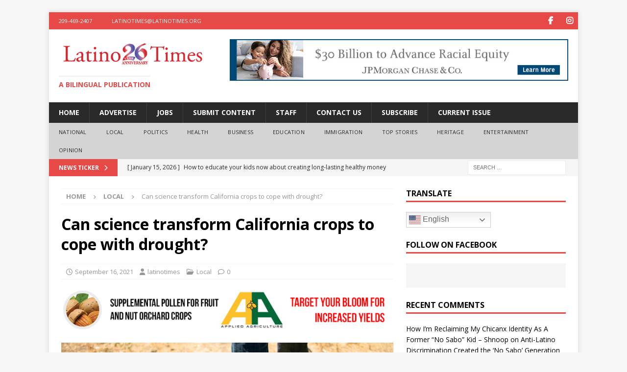

--- FILE ---
content_type: text/html; charset=UTF-8
request_url: https://www.latinotimes.org/2021/09/can-science-transform-california-crops-to-cope-with-drought-2/
body_size: 21730
content:
<!DOCTYPE html>
<html class="no-js mh-one-sb" lang="en">
<head>
<meta charset="UTF-8">
<meta name="viewport" content="width=device-width, initial-scale=1.0">
<link rel="profile" href="http://gmpg.org/xfn/11" />
<link rel="pingback" href="https://www.latinotimes.org/xmlrpc.php" />
<title>Can science transform California crops to cope with drought?</title>
<meta name='robots' content='max-image-preview:large' />
<link rel='dns-prefetch' href='//fonts.googleapis.com' />
<link rel="alternate" type="application/rss+xml" title=" &raquo; Feed" href="https://www.latinotimes.org/feed/" />
<link rel="alternate" type="application/rss+xml" title=" &raquo; Comments Feed" href="https://www.latinotimes.org/comments/feed/" />
<link rel="alternate" type="application/rss+xml" title=" &raquo; Can science transform California crops to cope with drought? Comments Feed" href="https://www.latinotimes.org/2021/09/can-science-transform-california-crops-to-cope-with-drought-2/feed/" />
<link rel="alternate" title="oEmbed (JSON)" type="application/json+oembed" href="https://www.latinotimes.org/wp-json/oembed/1.0/embed?url=https%3A%2F%2Fwww.latinotimes.org%2F2021%2F09%2Fcan-science-transform-california-crops-to-cope-with-drought-2%2F" />
<link rel="alternate" title="oEmbed (XML)" type="text/xml+oembed" href="https://www.latinotimes.org/wp-json/oembed/1.0/embed?url=https%3A%2F%2Fwww.latinotimes.org%2F2021%2F09%2Fcan-science-transform-california-crops-to-cope-with-drought-2%2F&#038;format=xml" />
		<!-- This site uses the Google Analytics by MonsterInsights plugin v9.11.0 - Using Analytics tracking - https://www.monsterinsights.com/ -->
							<script src="//www.googletagmanager.com/gtag/js?id=G-6FG3PBL19R"  data-cfasync="false" data-wpfc-render="false" type="text/javascript" async></script>
			<script data-cfasync="false" data-wpfc-render="false" type="text/javascript">
				var mi_version = '9.11.0';
				var mi_track_user = true;
				var mi_no_track_reason = '';
								var MonsterInsightsDefaultLocations = {"page_location":"https:\/\/www.latinotimes.org\/2021\/09\/can-science-transform-california-crops-to-cope-with-drought-2\/"};
								if ( typeof MonsterInsightsPrivacyGuardFilter === 'function' ) {
					var MonsterInsightsLocations = (typeof MonsterInsightsExcludeQuery === 'object') ? MonsterInsightsPrivacyGuardFilter( MonsterInsightsExcludeQuery ) : MonsterInsightsPrivacyGuardFilter( MonsterInsightsDefaultLocations );
				} else {
					var MonsterInsightsLocations = (typeof MonsterInsightsExcludeQuery === 'object') ? MonsterInsightsExcludeQuery : MonsterInsightsDefaultLocations;
				}

								var disableStrs = [
										'ga-disable-G-6FG3PBL19R',
									];

				/* Function to detect opted out users */
				function __gtagTrackerIsOptedOut() {
					for (var index = 0; index < disableStrs.length; index++) {
						if (document.cookie.indexOf(disableStrs[index] + '=true') > -1) {
							return true;
						}
					}

					return false;
				}

				/* Disable tracking if the opt-out cookie exists. */
				if (__gtagTrackerIsOptedOut()) {
					for (var index = 0; index < disableStrs.length; index++) {
						window[disableStrs[index]] = true;
					}
				}

				/* Opt-out function */
				function __gtagTrackerOptout() {
					for (var index = 0; index < disableStrs.length; index++) {
						document.cookie = disableStrs[index] + '=true; expires=Thu, 31 Dec 2099 23:59:59 UTC; path=/';
						window[disableStrs[index]] = true;
					}
				}

				if ('undefined' === typeof gaOptout) {
					function gaOptout() {
						__gtagTrackerOptout();
					}
				}
								window.dataLayer = window.dataLayer || [];

				window.MonsterInsightsDualTracker = {
					helpers: {},
					trackers: {},
				};
				if (mi_track_user) {
					function __gtagDataLayer() {
						dataLayer.push(arguments);
					}

					function __gtagTracker(type, name, parameters) {
						if (!parameters) {
							parameters = {};
						}

						if (parameters.send_to) {
							__gtagDataLayer.apply(null, arguments);
							return;
						}

						if (type === 'event') {
														parameters.send_to = monsterinsights_frontend.v4_id;
							var hookName = name;
							if (typeof parameters['event_category'] !== 'undefined') {
								hookName = parameters['event_category'] + ':' + name;
							}

							if (typeof MonsterInsightsDualTracker.trackers[hookName] !== 'undefined') {
								MonsterInsightsDualTracker.trackers[hookName](parameters);
							} else {
								__gtagDataLayer('event', name, parameters);
							}
							
						} else {
							__gtagDataLayer.apply(null, arguments);
						}
					}

					__gtagTracker('js', new Date());
					__gtagTracker('set', {
						'developer_id.dZGIzZG': true,
											});
					if ( MonsterInsightsLocations.page_location ) {
						__gtagTracker('set', MonsterInsightsLocations);
					}
										__gtagTracker('config', 'G-6FG3PBL19R', {"forceSSL":"true","link_attribution":"true"} );
										window.gtag = __gtagTracker;										(function () {
						/* https://developers.google.com/analytics/devguides/collection/analyticsjs/ */
						/* ga and __gaTracker compatibility shim. */
						var noopfn = function () {
							return null;
						};
						var newtracker = function () {
							return new Tracker();
						};
						var Tracker = function () {
							return null;
						};
						var p = Tracker.prototype;
						p.get = noopfn;
						p.set = noopfn;
						p.send = function () {
							var args = Array.prototype.slice.call(arguments);
							args.unshift('send');
							__gaTracker.apply(null, args);
						};
						var __gaTracker = function () {
							var len = arguments.length;
							if (len === 0) {
								return;
							}
							var f = arguments[len - 1];
							if (typeof f !== 'object' || f === null || typeof f.hitCallback !== 'function') {
								if ('send' === arguments[0]) {
									var hitConverted, hitObject = false, action;
									if ('event' === arguments[1]) {
										if ('undefined' !== typeof arguments[3]) {
											hitObject = {
												'eventAction': arguments[3],
												'eventCategory': arguments[2],
												'eventLabel': arguments[4],
												'value': arguments[5] ? arguments[5] : 1,
											}
										}
									}
									if ('pageview' === arguments[1]) {
										if ('undefined' !== typeof arguments[2]) {
											hitObject = {
												'eventAction': 'page_view',
												'page_path': arguments[2],
											}
										}
									}
									if (typeof arguments[2] === 'object') {
										hitObject = arguments[2];
									}
									if (typeof arguments[5] === 'object') {
										Object.assign(hitObject, arguments[5]);
									}
									if ('undefined' !== typeof arguments[1].hitType) {
										hitObject = arguments[1];
										if ('pageview' === hitObject.hitType) {
											hitObject.eventAction = 'page_view';
										}
									}
									if (hitObject) {
										action = 'timing' === arguments[1].hitType ? 'timing_complete' : hitObject.eventAction;
										hitConverted = mapArgs(hitObject);
										__gtagTracker('event', action, hitConverted);
									}
								}
								return;
							}

							function mapArgs(args) {
								var arg, hit = {};
								var gaMap = {
									'eventCategory': 'event_category',
									'eventAction': 'event_action',
									'eventLabel': 'event_label',
									'eventValue': 'event_value',
									'nonInteraction': 'non_interaction',
									'timingCategory': 'event_category',
									'timingVar': 'name',
									'timingValue': 'value',
									'timingLabel': 'event_label',
									'page': 'page_path',
									'location': 'page_location',
									'title': 'page_title',
									'referrer' : 'page_referrer',
								};
								for (arg in args) {
																		if (!(!args.hasOwnProperty(arg) || !gaMap.hasOwnProperty(arg))) {
										hit[gaMap[arg]] = args[arg];
									} else {
										hit[arg] = args[arg];
									}
								}
								return hit;
							}

							try {
								f.hitCallback();
							} catch (ex) {
							}
						};
						__gaTracker.create = newtracker;
						__gaTracker.getByName = newtracker;
						__gaTracker.getAll = function () {
							return [];
						};
						__gaTracker.remove = noopfn;
						__gaTracker.loaded = true;
						window['__gaTracker'] = __gaTracker;
					})();
									} else {
										console.log("");
					(function () {
						function __gtagTracker() {
							return null;
						}

						window['__gtagTracker'] = __gtagTracker;
						window['gtag'] = __gtagTracker;
					})();
									}
			</script>
							<!-- / Google Analytics by MonsterInsights -->
		<style id='wp-img-auto-sizes-contain-inline-css' type='text/css'>
img:is([sizes=auto i],[sizes^="auto," i]){contain-intrinsic-size:3000px 1500px}
/*# sourceURL=wp-img-auto-sizes-contain-inline-css */
</style>
<style id='wp-emoji-styles-inline-css' type='text/css'>

	img.wp-smiley, img.emoji {
		display: inline !important;
		border: none !important;
		box-shadow: none !important;
		height: 1em !important;
		width: 1em !important;
		margin: 0 0.07em !important;
		vertical-align: -0.1em !important;
		background: none !important;
		padding: 0 !important;
	}
/*# sourceURL=wp-emoji-styles-inline-css */
</style>
<style id='wp-block-library-inline-css' type='text/css'>
:root{--wp-block-synced-color:#7a00df;--wp-block-synced-color--rgb:122,0,223;--wp-bound-block-color:var(--wp-block-synced-color);--wp-editor-canvas-background:#ddd;--wp-admin-theme-color:#007cba;--wp-admin-theme-color--rgb:0,124,186;--wp-admin-theme-color-darker-10:#006ba1;--wp-admin-theme-color-darker-10--rgb:0,107,160.5;--wp-admin-theme-color-darker-20:#005a87;--wp-admin-theme-color-darker-20--rgb:0,90,135;--wp-admin-border-width-focus:2px}@media (min-resolution:192dpi){:root{--wp-admin-border-width-focus:1.5px}}.wp-element-button{cursor:pointer}:root .has-very-light-gray-background-color{background-color:#eee}:root .has-very-dark-gray-background-color{background-color:#313131}:root .has-very-light-gray-color{color:#eee}:root .has-very-dark-gray-color{color:#313131}:root .has-vivid-green-cyan-to-vivid-cyan-blue-gradient-background{background:linear-gradient(135deg,#00d084,#0693e3)}:root .has-purple-crush-gradient-background{background:linear-gradient(135deg,#34e2e4,#4721fb 50%,#ab1dfe)}:root .has-hazy-dawn-gradient-background{background:linear-gradient(135deg,#faaca8,#dad0ec)}:root .has-subdued-olive-gradient-background{background:linear-gradient(135deg,#fafae1,#67a671)}:root .has-atomic-cream-gradient-background{background:linear-gradient(135deg,#fdd79a,#004a59)}:root .has-nightshade-gradient-background{background:linear-gradient(135deg,#330968,#31cdcf)}:root .has-midnight-gradient-background{background:linear-gradient(135deg,#020381,#2874fc)}:root{--wp--preset--font-size--normal:16px;--wp--preset--font-size--huge:42px}.has-regular-font-size{font-size:1em}.has-larger-font-size{font-size:2.625em}.has-normal-font-size{font-size:var(--wp--preset--font-size--normal)}.has-huge-font-size{font-size:var(--wp--preset--font-size--huge)}.has-text-align-center{text-align:center}.has-text-align-left{text-align:left}.has-text-align-right{text-align:right}.has-fit-text{white-space:nowrap!important}#end-resizable-editor-section{display:none}.aligncenter{clear:both}.items-justified-left{justify-content:flex-start}.items-justified-center{justify-content:center}.items-justified-right{justify-content:flex-end}.items-justified-space-between{justify-content:space-between}.screen-reader-text{border:0;clip-path:inset(50%);height:1px;margin:-1px;overflow:hidden;padding:0;position:absolute;width:1px;word-wrap:normal!important}.screen-reader-text:focus{background-color:#ddd;clip-path:none;color:#444;display:block;font-size:1em;height:auto;left:5px;line-height:normal;padding:15px 23px 14px;text-decoration:none;top:5px;width:auto;z-index:100000}html :where(.has-border-color){border-style:solid}html :where([style*=border-top-color]){border-top-style:solid}html :where([style*=border-right-color]){border-right-style:solid}html :where([style*=border-bottom-color]){border-bottom-style:solid}html :where([style*=border-left-color]){border-left-style:solid}html :where([style*=border-width]){border-style:solid}html :where([style*=border-top-width]){border-top-style:solid}html :where([style*=border-right-width]){border-right-style:solid}html :where([style*=border-bottom-width]){border-bottom-style:solid}html :where([style*=border-left-width]){border-left-style:solid}html :where(img[class*=wp-image-]){height:auto;max-width:100%}:where(figure){margin:0 0 1em}html :where(.is-position-sticky){--wp-admin--admin-bar--position-offset:var(--wp-admin--admin-bar--height,0px)}@media screen and (max-width:600px){html :where(.is-position-sticky){--wp-admin--admin-bar--position-offset:0px}}

/*# sourceURL=wp-block-library-inline-css */
</style><style id='wp-block-heading-inline-css' type='text/css'>
h1:where(.wp-block-heading).has-background,h2:where(.wp-block-heading).has-background,h3:where(.wp-block-heading).has-background,h4:where(.wp-block-heading).has-background,h5:where(.wp-block-heading).has-background,h6:where(.wp-block-heading).has-background{padding:1.25em 2.375em}h1.has-text-align-left[style*=writing-mode]:where([style*=vertical-lr]),h1.has-text-align-right[style*=writing-mode]:where([style*=vertical-rl]),h2.has-text-align-left[style*=writing-mode]:where([style*=vertical-lr]),h2.has-text-align-right[style*=writing-mode]:where([style*=vertical-rl]),h3.has-text-align-left[style*=writing-mode]:where([style*=vertical-lr]),h3.has-text-align-right[style*=writing-mode]:where([style*=vertical-rl]),h4.has-text-align-left[style*=writing-mode]:where([style*=vertical-lr]),h4.has-text-align-right[style*=writing-mode]:where([style*=vertical-rl]),h5.has-text-align-left[style*=writing-mode]:where([style*=vertical-lr]),h5.has-text-align-right[style*=writing-mode]:where([style*=vertical-rl]),h6.has-text-align-left[style*=writing-mode]:where([style*=vertical-lr]),h6.has-text-align-right[style*=writing-mode]:where([style*=vertical-rl]){rotate:180deg}
/*# sourceURL=https://www.latinotimes.org/wp-includes/blocks/heading/style.min.css */
</style>
<style id='wp-block-image-inline-css' type='text/css'>
.wp-block-image>a,.wp-block-image>figure>a{display:inline-block}.wp-block-image img{box-sizing:border-box;height:auto;max-width:100%;vertical-align:bottom}@media not (prefers-reduced-motion){.wp-block-image img.hide{visibility:hidden}.wp-block-image img.show{animation:show-content-image .4s}}.wp-block-image[style*=border-radius] img,.wp-block-image[style*=border-radius]>a{border-radius:inherit}.wp-block-image.has-custom-border img{box-sizing:border-box}.wp-block-image.aligncenter{text-align:center}.wp-block-image.alignfull>a,.wp-block-image.alignwide>a{width:100%}.wp-block-image.alignfull img,.wp-block-image.alignwide img{height:auto;width:100%}.wp-block-image .aligncenter,.wp-block-image .alignleft,.wp-block-image .alignright,.wp-block-image.aligncenter,.wp-block-image.alignleft,.wp-block-image.alignright{display:table}.wp-block-image .aligncenter>figcaption,.wp-block-image .alignleft>figcaption,.wp-block-image .alignright>figcaption,.wp-block-image.aligncenter>figcaption,.wp-block-image.alignleft>figcaption,.wp-block-image.alignright>figcaption{caption-side:bottom;display:table-caption}.wp-block-image .alignleft{float:left;margin:.5em 1em .5em 0}.wp-block-image .alignright{float:right;margin:.5em 0 .5em 1em}.wp-block-image .aligncenter{margin-left:auto;margin-right:auto}.wp-block-image :where(figcaption){margin-bottom:1em;margin-top:.5em}.wp-block-image.is-style-circle-mask img{border-radius:9999px}@supports ((-webkit-mask-image:none) or (mask-image:none)) or (-webkit-mask-image:none){.wp-block-image.is-style-circle-mask img{border-radius:0;-webkit-mask-image:url('data:image/svg+xml;utf8,<svg viewBox="0 0 100 100" xmlns="http://www.w3.org/2000/svg"><circle cx="50" cy="50" r="50"/></svg>');mask-image:url('data:image/svg+xml;utf8,<svg viewBox="0 0 100 100" xmlns="http://www.w3.org/2000/svg"><circle cx="50" cy="50" r="50"/></svg>');mask-mode:alpha;-webkit-mask-position:center;mask-position:center;-webkit-mask-repeat:no-repeat;mask-repeat:no-repeat;-webkit-mask-size:contain;mask-size:contain}}:root :where(.wp-block-image.is-style-rounded img,.wp-block-image .is-style-rounded img){border-radius:9999px}.wp-block-image figure{margin:0}.wp-lightbox-container{display:flex;flex-direction:column;position:relative}.wp-lightbox-container img{cursor:zoom-in}.wp-lightbox-container img:hover+button{opacity:1}.wp-lightbox-container button{align-items:center;backdrop-filter:blur(16px) saturate(180%);background-color:#5a5a5a40;border:none;border-radius:4px;cursor:zoom-in;display:flex;height:20px;justify-content:center;opacity:0;padding:0;position:absolute;right:16px;text-align:center;top:16px;width:20px;z-index:100}@media not (prefers-reduced-motion){.wp-lightbox-container button{transition:opacity .2s ease}}.wp-lightbox-container button:focus-visible{outline:3px auto #5a5a5a40;outline:3px auto -webkit-focus-ring-color;outline-offset:3px}.wp-lightbox-container button:hover{cursor:pointer;opacity:1}.wp-lightbox-container button:focus{opacity:1}.wp-lightbox-container button:focus,.wp-lightbox-container button:hover,.wp-lightbox-container button:not(:hover):not(:active):not(.has-background){background-color:#5a5a5a40;border:none}.wp-lightbox-overlay{box-sizing:border-box;cursor:zoom-out;height:100vh;left:0;overflow:hidden;position:fixed;top:0;visibility:hidden;width:100%;z-index:100000}.wp-lightbox-overlay .close-button{align-items:center;cursor:pointer;display:flex;justify-content:center;min-height:40px;min-width:40px;padding:0;position:absolute;right:calc(env(safe-area-inset-right) + 16px);top:calc(env(safe-area-inset-top) + 16px);z-index:5000000}.wp-lightbox-overlay .close-button:focus,.wp-lightbox-overlay .close-button:hover,.wp-lightbox-overlay .close-button:not(:hover):not(:active):not(.has-background){background:none;border:none}.wp-lightbox-overlay .lightbox-image-container{height:var(--wp--lightbox-container-height);left:50%;overflow:hidden;position:absolute;top:50%;transform:translate(-50%,-50%);transform-origin:top left;width:var(--wp--lightbox-container-width);z-index:9999999999}.wp-lightbox-overlay .wp-block-image{align-items:center;box-sizing:border-box;display:flex;height:100%;justify-content:center;margin:0;position:relative;transform-origin:0 0;width:100%;z-index:3000000}.wp-lightbox-overlay .wp-block-image img{height:var(--wp--lightbox-image-height);min-height:var(--wp--lightbox-image-height);min-width:var(--wp--lightbox-image-width);width:var(--wp--lightbox-image-width)}.wp-lightbox-overlay .wp-block-image figcaption{display:none}.wp-lightbox-overlay button{background:none;border:none}.wp-lightbox-overlay .scrim{background-color:#fff;height:100%;opacity:.9;position:absolute;width:100%;z-index:2000000}.wp-lightbox-overlay.active{visibility:visible}@media not (prefers-reduced-motion){.wp-lightbox-overlay.active{animation:turn-on-visibility .25s both}.wp-lightbox-overlay.active img{animation:turn-on-visibility .35s both}.wp-lightbox-overlay.show-closing-animation:not(.active){animation:turn-off-visibility .35s both}.wp-lightbox-overlay.show-closing-animation:not(.active) img{animation:turn-off-visibility .25s both}.wp-lightbox-overlay.zoom.active{animation:none;opacity:1;visibility:visible}.wp-lightbox-overlay.zoom.active .lightbox-image-container{animation:lightbox-zoom-in .4s}.wp-lightbox-overlay.zoom.active .lightbox-image-container img{animation:none}.wp-lightbox-overlay.zoom.active .scrim{animation:turn-on-visibility .4s forwards}.wp-lightbox-overlay.zoom.show-closing-animation:not(.active){animation:none}.wp-lightbox-overlay.zoom.show-closing-animation:not(.active) .lightbox-image-container{animation:lightbox-zoom-out .4s}.wp-lightbox-overlay.zoom.show-closing-animation:not(.active) .lightbox-image-container img{animation:none}.wp-lightbox-overlay.zoom.show-closing-animation:not(.active) .scrim{animation:turn-off-visibility .4s forwards}}@keyframes show-content-image{0%{visibility:hidden}99%{visibility:hidden}to{visibility:visible}}@keyframes turn-on-visibility{0%{opacity:0}to{opacity:1}}@keyframes turn-off-visibility{0%{opacity:1;visibility:visible}99%{opacity:0;visibility:visible}to{opacity:0;visibility:hidden}}@keyframes lightbox-zoom-in{0%{transform:translate(calc((-100vw + var(--wp--lightbox-scrollbar-width))/2 + var(--wp--lightbox-initial-left-position)),calc(-50vh + var(--wp--lightbox-initial-top-position))) scale(var(--wp--lightbox-scale))}to{transform:translate(-50%,-50%) scale(1)}}@keyframes lightbox-zoom-out{0%{transform:translate(-50%,-50%) scale(1);visibility:visible}99%{visibility:visible}to{transform:translate(calc((-100vw + var(--wp--lightbox-scrollbar-width))/2 + var(--wp--lightbox-initial-left-position)),calc(-50vh + var(--wp--lightbox-initial-top-position))) scale(var(--wp--lightbox-scale));visibility:hidden}}
/*# sourceURL=https://www.latinotimes.org/wp-includes/blocks/image/style.min.css */
</style>
<style id='wp-block-paragraph-inline-css' type='text/css'>
.is-small-text{font-size:.875em}.is-regular-text{font-size:1em}.is-large-text{font-size:2.25em}.is-larger-text{font-size:3em}.has-drop-cap:not(:focus):first-letter{float:left;font-size:8.4em;font-style:normal;font-weight:100;line-height:.68;margin:.05em .1em 0 0;text-transform:uppercase}body.rtl .has-drop-cap:not(:focus):first-letter{float:none;margin-left:.1em}p.has-drop-cap.has-background{overflow:hidden}:root :where(p.has-background){padding:1.25em 2.375em}:where(p.has-text-color:not(.has-link-color)) a{color:inherit}p.has-text-align-left[style*="writing-mode:vertical-lr"],p.has-text-align-right[style*="writing-mode:vertical-rl"]{rotate:180deg}
/*# sourceURL=https://www.latinotimes.org/wp-includes/blocks/paragraph/style.min.css */
</style>
<style id='wp-block-quote-inline-css' type='text/css'>
.wp-block-quote{box-sizing:border-box;overflow-wrap:break-word}.wp-block-quote.is-large:where(:not(.is-style-plain)),.wp-block-quote.is-style-large:where(:not(.is-style-plain)){margin-bottom:1em;padding:0 1em}.wp-block-quote.is-large:where(:not(.is-style-plain)) p,.wp-block-quote.is-style-large:where(:not(.is-style-plain)) p{font-size:1.5em;font-style:italic;line-height:1.6}.wp-block-quote.is-large:where(:not(.is-style-plain)) cite,.wp-block-quote.is-large:where(:not(.is-style-plain)) footer,.wp-block-quote.is-style-large:where(:not(.is-style-plain)) cite,.wp-block-quote.is-style-large:where(:not(.is-style-plain)) footer{font-size:1.125em;text-align:right}.wp-block-quote>cite{display:block}
/*# sourceURL=https://www.latinotimes.org/wp-includes/blocks/quote/style.min.css */
</style>
<style id='global-styles-inline-css' type='text/css'>
:root{--wp--preset--aspect-ratio--square: 1;--wp--preset--aspect-ratio--4-3: 4/3;--wp--preset--aspect-ratio--3-4: 3/4;--wp--preset--aspect-ratio--3-2: 3/2;--wp--preset--aspect-ratio--2-3: 2/3;--wp--preset--aspect-ratio--16-9: 16/9;--wp--preset--aspect-ratio--9-16: 9/16;--wp--preset--color--black: #000000;--wp--preset--color--cyan-bluish-gray: #abb8c3;--wp--preset--color--white: #ffffff;--wp--preset--color--pale-pink: #f78da7;--wp--preset--color--vivid-red: #cf2e2e;--wp--preset--color--luminous-vivid-orange: #ff6900;--wp--preset--color--luminous-vivid-amber: #fcb900;--wp--preset--color--light-green-cyan: #7bdcb5;--wp--preset--color--vivid-green-cyan: #00d084;--wp--preset--color--pale-cyan-blue: #8ed1fc;--wp--preset--color--vivid-cyan-blue: #0693e3;--wp--preset--color--vivid-purple: #9b51e0;--wp--preset--gradient--vivid-cyan-blue-to-vivid-purple: linear-gradient(135deg,rgb(6,147,227) 0%,rgb(155,81,224) 100%);--wp--preset--gradient--light-green-cyan-to-vivid-green-cyan: linear-gradient(135deg,rgb(122,220,180) 0%,rgb(0,208,130) 100%);--wp--preset--gradient--luminous-vivid-amber-to-luminous-vivid-orange: linear-gradient(135deg,rgb(252,185,0) 0%,rgb(255,105,0) 100%);--wp--preset--gradient--luminous-vivid-orange-to-vivid-red: linear-gradient(135deg,rgb(255,105,0) 0%,rgb(207,46,46) 100%);--wp--preset--gradient--very-light-gray-to-cyan-bluish-gray: linear-gradient(135deg,rgb(238,238,238) 0%,rgb(169,184,195) 100%);--wp--preset--gradient--cool-to-warm-spectrum: linear-gradient(135deg,rgb(74,234,220) 0%,rgb(151,120,209) 20%,rgb(207,42,186) 40%,rgb(238,44,130) 60%,rgb(251,105,98) 80%,rgb(254,248,76) 100%);--wp--preset--gradient--blush-light-purple: linear-gradient(135deg,rgb(255,206,236) 0%,rgb(152,150,240) 100%);--wp--preset--gradient--blush-bordeaux: linear-gradient(135deg,rgb(254,205,165) 0%,rgb(254,45,45) 50%,rgb(107,0,62) 100%);--wp--preset--gradient--luminous-dusk: linear-gradient(135deg,rgb(255,203,112) 0%,rgb(199,81,192) 50%,rgb(65,88,208) 100%);--wp--preset--gradient--pale-ocean: linear-gradient(135deg,rgb(255,245,203) 0%,rgb(182,227,212) 50%,rgb(51,167,181) 100%);--wp--preset--gradient--electric-grass: linear-gradient(135deg,rgb(202,248,128) 0%,rgb(113,206,126) 100%);--wp--preset--gradient--midnight: linear-gradient(135deg,rgb(2,3,129) 0%,rgb(40,116,252) 100%);--wp--preset--font-size--small: 13px;--wp--preset--font-size--medium: 20px;--wp--preset--font-size--large: 36px;--wp--preset--font-size--x-large: 42px;--wp--preset--spacing--20: 0.44rem;--wp--preset--spacing--30: 0.67rem;--wp--preset--spacing--40: 1rem;--wp--preset--spacing--50: 1.5rem;--wp--preset--spacing--60: 2.25rem;--wp--preset--spacing--70: 3.38rem;--wp--preset--spacing--80: 5.06rem;--wp--preset--shadow--natural: 6px 6px 9px rgba(0, 0, 0, 0.2);--wp--preset--shadow--deep: 12px 12px 50px rgba(0, 0, 0, 0.4);--wp--preset--shadow--sharp: 6px 6px 0px rgba(0, 0, 0, 0.2);--wp--preset--shadow--outlined: 6px 6px 0px -3px rgb(255, 255, 255), 6px 6px rgb(0, 0, 0);--wp--preset--shadow--crisp: 6px 6px 0px rgb(0, 0, 0);}:where(.is-layout-flex){gap: 0.5em;}:where(.is-layout-grid){gap: 0.5em;}body .is-layout-flex{display: flex;}.is-layout-flex{flex-wrap: wrap;align-items: center;}.is-layout-flex > :is(*, div){margin: 0;}body .is-layout-grid{display: grid;}.is-layout-grid > :is(*, div){margin: 0;}:where(.wp-block-columns.is-layout-flex){gap: 2em;}:where(.wp-block-columns.is-layout-grid){gap: 2em;}:where(.wp-block-post-template.is-layout-flex){gap: 1.25em;}:where(.wp-block-post-template.is-layout-grid){gap: 1.25em;}.has-black-color{color: var(--wp--preset--color--black) !important;}.has-cyan-bluish-gray-color{color: var(--wp--preset--color--cyan-bluish-gray) !important;}.has-white-color{color: var(--wp--preset--color--white) !important;}.has-pale-pink-color{color: var(--wp--preset--color--pale-pink) !important;}.has-vivid-red-color{color: var(--wp--preset--color--vivid-red) !important;}.has-luminous-vivid-orange-color{color: var(--wp--preset--color--luminous-vivid-orange) !important;}.has-luminous-vivid-amber-color{color: var(--wp--preset--color--luminous-vivid-amber) !important;}.has-light-green-cyan-color{color: var(--wp--preset--color--light-green-cyan) !important;}.has-vivid-green-cyan-color{color: var(--wp--preset--color--vivid-green-cyan) !important;}.has-pale-cyan-blue-color{color: var(--wp--preset--color--pale-cyan-blue) !important;}.has-vivid-cyan-blue-color{color: var(--wp--preset--color--vivid-cyan-blue) !important;}.has-vivid-purple-color{color: var(--wp--preset--color--vivid-purple) !important;}.has-black-background-color{background-color: var(--wp--preset--color--black) !important;}.has-cyan-bluish-gray-background-color{background-color: var(--wp--preset--color--cyan-bluish-gray) !important;}.has-white-background-color{background-color: var(--wp--preset--color--white) !important;}.has-pale-pink-background-color{background-color: var(--wp--preset--color--pale-pink) !important;}.has-vivid-red-background-color{background-color: var(--wp--preset--color--vivid-red) !important;}.has-luminous-vivid-orange-background-color{background-color: var(--wp--preset--color--luminous-vivid-orange) !important;}.has-luminous-vivid-amber-background-color{background-color: var(--wp--preset--color--luminous-vivid-amber) !important;}.has-light-green-cyan-background-color{background-color: var(--wp--preset--color--light-green-cyan) !important;}.has-vivid-green-cyan-background-color{background-color: var(--wp--preset--color--vivid-green-cyan) !important;}.has-pale-cyan-blue-background-color{background-color: var(--wp--preset--color--pale-cyan-blue) !important;}.has-vivid-cyan-blue-background-color{background-color: var(--wp--preset--color--vivid-cyan-blue) !important;}.has-vivid-purple-background-color{background-color: var(--wp--preset--color--vivid-purple) !important;}.has-black-border-color{border-color: var(--wp--preset--color--black) !important;}.has-cyan-bluish-gray-border-color{border-color: var(--wp--preset--color--cyan-bluish-gray) !important;}.has-white-border-color{border-color: var(--wp--preset--color--white) !important;}.has-pale-pink-border-color{border-color: var(--wp--preset--color--pale-pink) !important;}.has-vivid-red-border-color{border-color: var(--wp--preset--color--vivid-red) !important;}.has-luminous-vivid-orange-border-color{border-color: var(--wp--preset--color--luminous-vivid-orange) !important;}.has-luminous-vivid-amber-border-color{border-color: var(--wp--preset--color--luminous-vivid-amber) !important;}.has-light-green-cyan-border-color{border-color: var(--wp--preset--color--light-green-cyan) !important;}.has-vivid-green-cyan-border-color{border-color: var(--wp--preset--color--vivid-green-cyan) !important;}.has-pale-cyan-blue-border-color{border-color: var(--wp--preset--color--pale-cyan-blue) !important;}.has-vivid-cyan-blue-border-color{border-color: var(--wp--preset--color--vivid-cyan-blue) !important;}.has-vivid-purple-border-color{border-color: var(--wp--preset--color--vivid-purple) !important;}.has-vivid-cyan-blue-to-vivid-purple-gradient-background{background: var(--wp--preset--gradient--vivid-cyan-blue-to-vivid-purple) !important;}.has-light-green-cyan-to-vivid-green-cyan-gradient-background{background: var(--wp--preset--gradient--light-green-cyan-to-vivid-green-cyan) !important;}.has-luminous-vivid-amber-to-luminous-vivid-orange-gradient-background{background: var(--wp--preset--gradient--luminous-vivid-amber-to-luminous-vivid-orange) !important;}.has-luminous-vivid-orange-to-vivid-red-gradient-background{background: var(--wp--preset--gradient--luminous-vivid-orange-to-vivid-red) !important;}.has-very-light-gray-to-cyan-bluish-gray-gradient-background{background: var(--wp--preset--gradient--very-light-gray-to-cyan-bluish-gray) !important;}.has-cool-to-warm-spectrum-gradient-background{background: var(--wp--preset--gradient--cool-to-warm-spectrum) !important;}.has-blush-light-purple-gradient-background{background: var(--wp--preset--gradient--blush-light-purple) !important;}.has-blush-bordeaux-gradient-background{background: var(--wp--preset--gradient--blush-bordeaux) !important;}.has-luminous-dusk-gradient-background{background: var(--wp--preset--gradient--luminous-dusk) !important;}.has-pale-ocean-gradient-background{background: var(--wp--preset--gradient--pale-ocean) !important;}.has-electric-grass-gradient-background{background: var(--wp--preset--gradient--electric-grass) !important;}.has-midnight-gradient-background{background: var(--wp--preset--gradient--midnight) !important;}.has-small-font-size{font-size: var(--wp--preset--font-size--small) !important;}.has-medium-font-size{font-size: var(--wp--preset--font-size--medium) !important;}.has-large-font-size{font-size: var(--wp--preset--font-size--large) !important;}.has-x-large-font-size{font-size: var(--wp--preset--font-size--x-large) !important;}
/*# sourceURL=global-styles-inline-css */
</style>

<style id='classic-theme-styles-inline-css' type='text/css'>
/*! This file is auto-generated */
.wp-block-button__link{color:#fff;background-color:#32373c;border-radius:9999px;box-shadow:none;text-decoration:none;padding:calc(.667em + 2px) calc(1.333em + 2px);font-size:1.125em}.wp-block-file__button{background:#32373c;color:#fff;text-decoration:none}
/*# sourceURL=/wp-includes/css/classic-themes.min.css */
</style>
<link rel='stylesheet' id='coblocks-extensions-css' href='https://www.latinotimes.org/wp-content/plugins/coblocks/dist/style-coblocks-extensions.css?ver=3.1.16' type='text/css' media='all' />
<link rel='stylesheet' id='coblocks-animation-css' href='https://www.latinotimes.org/wp-content/plugins/coblocks/dist/style-coblocks-animation.css?ver=2677611078ee87eb3b1c' type='text/css' media='all' />
<link rel='stylesheet' id='contact-form-7-css' href='https://www.latinotimes.org/wp-content/plugins/contact-form-7/includes/css/styles.css?ver=6.1.4' type='text/css' media='all' />
<link rel='stylesheet' id='wpos-slick-style-css' href='https://www.latinotimes.org/wp-content/plugins/wp-logo-showcase-responsive-slider-slider/assets/css/slick.css?ver=3.8.7' type='text/css' media='all' />
<link rel='stylesheet' id='wpls-public-style-css' href='https://www.latinotimes.org/wp-content/plugins/wp-logo-showcase-responsive-slider-slider/assets/css/wpls-public.css?ver=3.8.7' type='text/css' media='all' />
<link rel='stylesheet' id='wp-components-css' href='https://www.latinotimes.org/wp-includes/css/dist/components/style.min.css?ver=6.9' type='text/css' media='all' />
<link rel='stylesheet' id='godaddy-styles-css' href='https://www.latinotimes.org/wp-content/plugins/coblocks/includes/Dependencies/GoDaddy/Styles/build/latest.css?ver=2.0.2' type='text/css' media='all' />
<link rel='stylesheet' id='mh-font-awesome-css' href='https://www.latinotimes.org/wp-content/themes/mh-magazine/includes/font-awesome.min.css' type='text/css' media='all' />
<link rel='stylesheet' id='mh-magazine-css' href='https://www.latinotimes.org/wp-content/themes/mh-magazine/style.css?ver=4.1.3' type='text/css' media='all' />
<link rel='stylesheet' id='mh-google-fonts-css' href='https://fonts.googleapis.com/css?family=Open+Sans:300,400,400italic,600,700' type='text/css' media='all' />
<link rel='stylesheet' id='tmm-css' href='https://www.latinotimes.org/wp-content/plugins/team-members/inc/css/tmm_style.css?ver=6.9' type='text/css' media='all' />
<script type="text/javascript" src="https://www.latinotimes.org/wp-content/plugins/google-analytics-for-wordpress/assets/js/frontend-gtag.min.js?ver=9.11.0" id="monsterinsights-frontend-script-js" async="async" data-wp-strategy="async"></script>
<script data-cfasync="false" data-wpfc-render="false" type="text/javascript" id='monsterinsights-frontend-script-js-extra'>/* <![CDATA[ */
var monsterinsights_frontend = {"js_events_tracking":"true","download_extensions":"doc,pdf,ppt,zip,xls,docx,pptx,xlsx","inbound_paths":"[{\"path\":\"\\\/go\\\/\",\"label\":\"affiliate\"},{\"path\":\"\\\/recommend\\\/\",\"label\":\"affiliate\"}]","home_url":"https:\/\/www.latinotimes.org","hash_tracking":"false","v4_id":"G-6FG3PBL19R"};/* ]]> */
</script>
<script type="text/javascript" src="https://www.latinotimes.org/wp-includes/js/jquery/jquery.min.js?ver=3.7.1" id="jquery-core-js"></script>
<script type="text/javascript" src="https://www.latinotimes.org/wp-includes/js/jquery/jquery-migrate.min.js?ver=3.4.1" id="jquery-migrate-js"></script>
<script type="text/javascript" id="mh-scripts-js-extra">
/* <![CDATA[ */
var mh_magazine = {"text":{"toggle_menu":"Toggle Menu"}};
//# sourceURL=mh-scripts-js-extra
/* ]]> */
</script>
<script type="text/javascript" src="https://www.latinotimes.org/wp-content/themes/mh-magazine/js/scripts.js?ver=4.1.3" id="mh-scripts-js"></script>
<link rel="https://api.w.org/" href="https://www.latinotimes.org/wp-json/" /><link rel="alternate" title="JSON" type="application/json" href="https://www.latinotimes.org/wp-json/wp/v2/posts/20268" /><link rel="EditURI" type="application/rsd+xml" title="RSD" href="https://www.latinotimes.org/xmlrpc.php?rsd" />
<meta name="generator" content="WordPress 6.9" />
<link rel="canonical" href="https://www.latinotimes.org/2021/09/can-science-transform-california-crops-to-cope-with-drought-2/" />
<link rel='shortlink' href='https://www.latinotimes.org/?p=20268' />
<!--[if lt IE 9]>
<script src="https://www.latinotimes.org/wp-content/themes/mh-magazine/js/css3-mediaqueries.js"></script>
<![endif]-->
<style type="text/css">.recentcomments a{display:inline !important;padding:0 !important;margin:0 !important;}</style></head>
<body id="mh-mobile" class="wp-singular post-template-default single single-post postid-20268 single-format-standard wp-custom-logo wp-theme-mh-magazine mh-boxed-layout mh-right-sb mh-loop-layout1 mh-widget-layout1" itemscope="itemscope" itemtype="https://schema.org/WebPage">
<div class="mh-container mh-container-outer">
<div class="mh-header-nav-mobile clearfix"></div>
	<div class="mh-preheader">
    	<div class="mh-container mh-container-inner mh-row clearfix">
							<div class="mh-header-bar-content mh-header-bar-top-left mh-col-2-3 clearfix">
											<nav class="mh-navigation mh-header-nav mh-header-nav-top clearfix" itemscope="itemscope" itemtype="https://schema.org/SiteNavigationElement">
							<div class="menu-twenty-years-container"><ul id="menu-twenty-years" class="menu"><li id="menu-item-19505" class="menu-item menu-item-type-custom menu-item-object-custom menu-item-19505"><a href="tel:+12094692407">209-469-2407</a></li>
<li id="menu-item-19511" class="menu-item menu-item-type-custom menu-item-object-custom menu-item-19511"><a href="mailto:latinotimes@latinotimes.org">latinotimes@latinotimes.org</a></li>
</ul></div>						</nav>
									</div>
										<div class="mh-header-bar-content mh-header-bar-top-right mh-col-1-3 clearfix">
											<nav class="mh-social-icons mh-social-nav mh-social-nav-top clearfix" itemscope="itemscope" itemtype="https://schema.org/SiteNavigationElement">
							<div class="menu-social-media-container"><ul id="menu-social-media" class="menu"><li id="menu-item-19467" class="menu-item menu-item-type-custom menu-item-object-custom menu-item-19467"><a href="https://www.facebook.com/latinotimesmag"><i class="fa fa-mh-social"></i><span class="screen-reader-text">Facebook</span></a></li>
<li id="menu-item-19468" class="menu-item menu-item-type-custom menu-item-object-custom menu-item-19468"><a href="https://www.instagram.com/thelatinotimes/"><i class="fa fa-mh-social"></i><span class="screen-reader-text">Instagram</span></a></li>
</ul></div>						</nav>
									</div>
					</div>
	</div>
<header class="mh-header" itemscope="itemscope" itemtype="https://schema.org/WPHeader">
	<div class="mh-container mh-container-inner clearfix">
		<div class="mh-custom-header clearfix">
<div class="mh-header-columns mh-row clearfix">
<div class="mh-col-1-3 mh-site-identity">
<div class="mh-site-logo" role="banner" itemscope="itemscope" itemtype="https://schema.org/Brand">
<a href="https://www.latinotimes.org/" class="custom-logo-link" rel="home"><img width="800" height="160" src="https://www.latinotimes.org/wp-content/uploads/2026/01/cropped-26years-Header-Web.png" class="custom-logo" alt="" decoding="async" fetchpriority="high" srcset="https://www.latinotimes.org/wp-content/uploads/2026/01/cropped-26years-Header-Web.png 800w, https://www.latinotimes.org/wp-content/uploads/2026/01/cropped-26years-Header-Web-300x60.png 300w, https://www.latinotimes.org/wp-content/uploads/2026/01/cropped-26years-Header-Web-768x154.png 768w" sizes="(max-width: 800px) 100vw, 800px" /></a><div class="mh-header-text">
<a class="mh-header-text-link" href="https://www.latinotimes.org/" title="" rel="home">
<h3 class="mh-header-tagline">A Bilingual Publication</h3>
</a>
</div>
</div>
</div>
<aside class="mh-col-2-3 mh-header-widget-2">
<div id="media_image-4" class="mh-widget mh-header-2 widget_media_image"><a href="https://www.jpmorganchase.com/impact/our-commitments/racialequity"><img width="728" height="90" src="https://www.latinotimes.org/wp-content/uploads/2022/08/22_JPMC_mcmracial-equity_728x90_static_H01.jpg" class="image wp-image-20622  attachment-full size-full" alt="" style="max-width: 100%; height: auto;" decoding="async" srcset="https://www.latinotimes.org/wp-content/uploads/2022/08/22_JPMC_mcmracial-equity_728x90_static_H01.jpg 728w, https://www.latinotimes.org/wp-content/uploads/2022/08/22_JPMC_mcmracial-equity_728x90_static_H01-300x37.jpg 300w" sizes="(max-width: 728px) 100vw, 728px" /></a></div></aside>
</div>
</div>
	</div>
	<div class="mh-main-nav-wrap">
		<nav class="mh-navigation mh-main-nav mh-container mh-container-inner clearfix" itemscope="itemscope" itemtype="https://schema.org/SiteNavigationElement">
			<div class="menu-main-menu-container"><ul id="menu-main-menu" class="menu"><li id="menu-item-19499" class="menu-item menu-item-type-custom menu-item-object-custom menu-item-home menu-item-19499"><a href="https://www.latinotimes.org/">Home</a></li>
<li id="menu-item-19500" class="menu-item menu-item-type-post_type menu-item-object-page menu-item-19500"><a href="https://www.latinotimes.org/advertise/">Advertise</a></li>
<li id="menu-item-19465" class="menu-item menu-item-type-post_type menu-item-object-page menu-item-19465"><a href="https://www.latinotimes.org/jobs/">Jobs</a></li>
<li id="menu-item-19459" class="menu-item menu-item-type-post_type menu-item-object-page menu-item-19459"><a href="https://www.latinotimes.org/submit/">Submit Content</a></li>
<li id="menu-item-19435" class="menu-item menu-item-type-post_type menu-item-object-page menu-item-19435"><a href="https://www.latinotimes.org/staff/">Staff</a></li>
<li id="menu-item-19514" class="menu-item menu-item-type-post_type menu-item-object-page menu-item-19514"><a href="https://www.latinotimes.org/contact-us/">Contact Us</a></li>
<li id="menu-item-21675" class="menu-item menu-item-type-custom menu-item-object-custom menu-item-21675"><a target="_blank" href="https://lp.constantcontactpages.com/sl/4qYPsCn">Subscribe</a></li>
<li id="menu-item-19737" class="menu-item menu-item-type-custom menu-item-object-custom menu-item-19737"><a target="_blank" href="http://www.latinotimes.org/pdf/Jan2026.pdf">Current Issue</a></li>
</ul></div>		</nav>
	</div>
			<div class="mh-extra-nav-wrap">
			<div class="mh-extra-nav-bg">
				<nav class="mh-navigation mh-extra-nav mh-container mh-container-inner clearfix" itemscope="itemscope" itemtype="https://schema.org/SiteNavigationElement">
					<div class="menu-catagory-menu-container"><ul id="menu-catagory-menu" class="menu"><li id="menu-item-19436" class="menu-item menu-item-type-taxonomy menu-item-object-category menu-item-19436"><a href="https://www.latinotimes.org/category/national/">National</a></li>
<li id="menu-item-19437" class="menu-item menu-item-type-taxonomy menu-item-object-category current-post-ancestor current-menu-parent current-post-parent menu-item-19437"><a href="https://www.latinotimes.org/category/local/">Local</a></li>
<li id="menu-item-19438" class="menu-item menu-item-type-taxonomy menu-item-object-category menu-item-19438"><a href="https://www.latinotimes.org/category/politics/">Politics</a></li>
<li id="menu-item-19441" class="menu-item menu-item-type-taxonomy menu-item-object-category menu-item-19441"><a href="https://www.latinotimes.org/category/health/">Health</a></li>
<li id="menu-item-19440" class="menu-item menu-item-type-taxonomy menu-item-object-category menu-item-19440"><a href="https://www.latinotimes.org/category/business/">Business</a></li>
<li id="menu-item-21865" class="menu-item menu-item-type-taxonomy menu-item-object-category menu-item-21865"><a href="https://www.latinotimes.org/category/education/">Education</a></li>
<li id="menu-item-19439" class="menu-item menu-item-type-taxonomy menu-item-object-category menu-item-19439"><a href="https://www.latinotimes.org/category/immigration/">Immigration</a></li>
<li id="menu-item-19442" class="menu-item menu-item-type-taxonomy menu-item-object-category menu-item-19442"><a href="https://www.latinotimes.org/category/stories/">Top Stories</a></li>
<li id="menu-item-19443" class="menu-item menu-item-type-taxonomy menu-item-object-category menu-item-19443"><a href="https://www.latinotimes.org/category/heritage/">Heritage</a></li>
<li id="menu-item-19444" class="menu-item menu-item-type-taxonomy menu-item-object-category menu-item-19444"><a href="https://www.latinotimes.org/category/entertainment/">Entertainment</a></li>
<li id="menu-item-19445" class="menu-item menu-item-type-taxonomy menu-item-object-category menu-item-19445"><a href="https://www.latinotimes.org/category/opinion/">Opinion</a></li>
</ul></div>				</nav>
			</div>
		</div>
	</header>
	<div class="mh-subheader">
		<div class="mh-container mh-container-inner mh-row clearfix">
							<div class="mh-header-bar-content mh-header-bar-bottom-left mh-col-2-3 clearfix">
											<div class="mh-header-ticker mh-header-ticker-bottom">
							<div class="mh-ticker-bottom">
			<div class="mh-ticker-title mh-ticker-title-bottom">
			News Ticker<i class="fa fa-chevron-right"></i>		</div>
		<div class="mh-ticker-content mh-ticker-content-bottom">
		<ul id="mh-ticker-loop-bottom">				<li class="mh-ticker-item mh-ticker-item-bottom">
					<a href="https://www.latinotimes.org/2026/01/how-to-educate-your-kids-now-about-creating-long-lasting-healthy-money-habits/" title="How to educate your kids now about creating long-lasting healthy money habits">
						<span class="mh-ticker-item-date mh-ticker-item-date-bottom">
                        	[ January 15, 2026 ]                        </span>
						<span class="mh-ticker-item-title mh-ticker-item-title-bottom">
							How to educate your kids now about creating long-lasting healthy money habits						</span>
													<span class="mh-ticker-item-cat mh-ticker-item-cat-bottom">
								<i class="fa fa-caret-right"></i>
																Economy							</span>
											</a>
				</li>				<li class="mh-ticker-item mh-ticker-item-bottom">
					<a href="https://www.latinotimes.org/2026/01/gavin-newsom-forecasts-a-rosier-california-budget-and-banks-on-ai-boom-continuing/" title="Gavin Newsom forecasts a rosier California budget and banks on AI boom continuing">
						<span class="mh-ticker-item-date mh-ticker-item-date-bottom">
                        	[ January 15, 2026 ]                        </span>
						<span class="mh-ticker-item-title mh-ticker-item-title-bottom">
							Gavin Newsom forecasts a rosier California budget and banks on AI boom continuing						</span>
													<span class="mh-ticker-item-cat mh-ticker-item-cat-bottom">
								<i class="fa fa-caret-right"></i>
																Politics							</span>
											</a>
				</li>				<li class="mh-ticker-item mh-ticker-item-bottom">
					<a href="https://www.latinotimes.org/2026/01/7-facts-about-venezuelans-in-the-u-s/" title="7 facts about Venezuelans in the U.S.">
						<span class="mh-ticker-item-date mh-ticker-item-date-bottom">
                        	[ January 15, 2026 ]                        </span>
						<span class="mh-ticker-item-title mh-ticker-item-title-bottom">
							7 facts about Venezuelans in the U.S.						</span>
													<span class="mh-ticker-item-cat mh-ticker-item-cat-bottom">
								<i class="fa fa-caret-right"></i>
																National							</span>
											</a>
				</li>				<li class="mh-ticker-item mh-ticker-item-bottom">
					<a href="https://www.latinotimes.org/2026/01/an-american-tragedy/" title="An American Tragedy">
						<span class="mh-ticker-item-date mh-ticker-item-date-bottom">
                        	[ January 15, 2026 ]                        </span>
						<span class="mh-ticker-item-title mh-ticker-item-title-bottom">
							An American Tragedy						</span>
													<span class="mh-ticker-item-cat mh-ticker-item-cat-bottom">
								<i class="fa fa-caret-right"></i>
																Education							</span>
											</a>
				</li>				<li class="mh-ticker-item mh-ticker-item-bottom">
					<a href="https://www.latinotimes.org/2026/01/renee-nicole-good-another-death-at-the-hands-of-ice/" title="Renee Nicole Good: Another Death at the Hands of ICE">
						<span class="mh-ticker-item-date mh-ticker-item-date-bottom">
                        	[ January 15, 2026 ]                        </span>
						<span class="mh-ticker-item-title mh-ticker-item-title-bottom">
							Renee Nicole Good: Another Death at the Hands of ICE						</span>
													<span class="mh-ticker-item-cat mh-ticker-item-cat-bottom">
								<i class="fa fa-caret-right"></i>
																Immigration							</span>
											</a>
				</li>		</ul>
	</div>
</div>						</div>
									</div>
										<div class="mh-header-bar-content mh-header-bar-bottom-right mh-col-1-3 clearfix">
											<aside class="mh-header-search mh-header-search-bottom">
							<form role="search" method="get" class="search-form" action="https://www.latinotimes.org/">
				<label>
					<span class="screen-reader-text">Search for:</span>
					<input type="search" class="search-field" placeholder="Search &hellip;" value="" name="s" />
				</label>
				<input type="submit" class="search-submit" value="Search" />
			</form>						</aside>
									</div>
					</div>
	</div>
<div class="mh-wrapper clearfix">
	<div class="mh-main clearfix">
		<div id="main-content" class="mh-content" role="main" itemprop="mainContentOfPage"><nav class="mh-breadcrumb" itemscope itemtype="https://schema.org/BreadcrumbList"><span itemprop="itemListElement" itemscope itemtype="https://schema.org/ListItem"><a href="https://www.latinotimes.org" title="Home" itemprop="item"><span itemprop="name">Home</span></a><meta itemprop="position" content="1" /></span><span class="mh-breadcrumb-delimiter"><i class="fa fa-angle-right"></i></span><span itemprop="itemListElement" itemscope itemtype="https://schema.org/ListItem"><a href="https://www.latinotimes.org/category/local/" itemprop="item" title="Local"><span itemprop="name">Local</span></a><meta itemprop="position" content="2" /></span><span class="mh-breadcrumb-delimiter"><i class="fa fa-angle-right"></i></span>Can science transform California crops to cope with drought?</nav>
<article id="post-20268" class="post-20268 post type-post status-publish format-standard has-post-thumbnail hentry category-local">
	<header class="entry-header clearfix"><h1 class="entry-title">Can science transform California crops to cope with drought?</h1><div class="mh-meta entry-meta">
<span class="entry-meta-date updated"><i class="far fa-clock"></i><a href="https://www.latinotimes.org/2021/09/">September 16, 2021</a></span>
<span class="entry-meta-author author vcard"><i class="fa fa-user"></i><a class="fn" href="https://www.latinotimes.org/author/latinotimes/">latinotimes</a></span>
<span class="entry-meta-categories"><i class="far fa-folder-open"></i><a href="https://www.latinotimes.org/category/local/" rel="category tag">Local</a></span>
<span class="entry-meta-comments"><i class="far fa-comment"></i><a href="https://www.latinotimes.org/2021/09/can-science-transform-california-crops-to-cope-with-drought-2/#respond" class="mh-comment-count-link" >0</a></span>
</div>
	</header>
	<div id="media_image-10" class="mh-widget mh-posts-1 widget_media_image"><a href="https://appliedagtech.com/" target="_blank"><img width="728" height="90" src="https://www.latinotimes.org/wp-content/uploads/2020/10/AppliedAg728.jpg" class="image wp-image-19858  attachment-full size-full" alt="" style="max-width: 100%; height: auto;" decoding="async" srcset="https://www.latinotimes.org/wp-content/uploads/2020/10/AppliedAg728.jpg 728w, https://www.latinotimes.org/wp-content/uploads/2020/10/AppliedAg728-300x37.jpg 300w" sizes="(max-width: 728px) 100vw, 728px" /></a></div>	<div class="entry-content clearfix">
<figure class="entry-thumbnail">
<img src="https://www.latinotimes.org/wp-content/uploads/2021/09/Boots-678x381.jpg" alt="" title="Boots" />
</figure>
<div class="mh-social-top">
<div class="mh-share-buttons clearfix">
	<a class="mh-facebook" href="#" onclick="window.open('https://www.facebook.com/sharer.php?u=https%3A%2F%2Fwww.latinotimes.org%2F2021%2F09%2Fcan-science-transform-california-crops-to-cope-with-drought-2%2F&t=Can+science+transform+California+crops+to+cope+with+drought%3F', 'facebookShare', 'width=626,height=436'); return false;" title="Share on Facebook">
		<span class="mh-share-button"><i class="fab fa-facebook-f"></i></span>
	</a>
	<a class="mh-twitter" href="#" onclick="window.open('https://twitter.com/share?text=Can+science+transform+California+crops+to+cope+with+drought%3F:&url=https%3A%2F%2Fwww.latinotimes.org%2F2021%2F09%2Fcan-science-transform-california-crops-to-cope-with-drought-2%2F', 'twitterShare', 'width=626,height=436'); return false;" title="Tweet This Post">
		<span class="mh-share-button"><i class="fab fa-x-twitter"></i></span>
	</a>
	<a class="mh-linkedin" href="#" onclick="window.open('https://www.linkedin.com/shareArticle?mini=true&url=https%3A%2F%2Fwww.latinotimes.org%2F2021%2F09%2Fcan-science-transform-california-crops-to-cope-with-drought-2%2F&source=', 'linkedinShare', 'width=626,height=436'); return false;" title="Share on LinkedIn">
		<span class="mh-share-button"><i class="fab fa-linkedin"></i></span>
	</a>
	<a class="mh-pinterest" href="#" onclick="window.open('https://pinterest.com/pin/create/button/?url=https%3A%2F%2Fwww.latinotimes.org%2F2021%2F09%2Fcan-science-transform-california-crops-to-cope-with-drought-2%2F&media=https://www.latinotimes.org/wp-content/uploads/2021/09/Boots.jpg&description=Can+science+transform+California+crops+to+cope+with+drought%3F', 'pinterestShare', 'width=750,height=350'); return false;" title="Pin This Post">
		<span class="mh-share-button"><i class="fab fa-pinterest"></i></span>
	</a>
	<a class="mh-email" href="mailto:?subject=Can%20science%20transform%20California%20crops%20to%20cope%20with%20drought%3F&amp;body=https%3A%2F%2Fwww.latinotimes.org%2F2021%2F09%2Fcan-science-transform-california-crops-to-cope-with-drought-2%2F" title="Send this article to a friend" target="_blank">
		<span class="mh-share-button"><i class="far fa-envelope"></i></span>
	</a>
	<a class="mh-print" href="javascript:window.print()" title="Print this article">
		<span class="mh-share-button"><i class="fas fa-print"></i></span>
	</a>
    <a class="mh-whatsapp" href="#" onclick="window.open('https://api.whatsapp.com/send?phone={phone_number}&text=Can+science+transform+California+crops+to+cope+with+drought%3F:&url=https%3A%2F%2Fwww.latinotimes.org%2F2021%2F09%2Fcan-science-transform-california-crops-to-cope-with-drought-2%2F', 'whatsappShare', 'width=626,height=436'); return false;" title="Share on Whatsapp">
        <span class="mh-share-button"><i class="fab fa-whatsapp"></i></span>
    </a>
	<a class="mh-mastodon" href="#" onclick="window.open('https://mastodonshare.com/share?text=Can+science+transform+California+crops+to+cope+with+drought%3F:&url=https%3A%2F%2Fwww.latinotimes.org%2F2021%2F09%2Fcan-science-transform-california-crops-to-cope-with-drought-2%2F', 'mustodonShare', 'width=626,height=436'); return false;" title="Share On Mastodon">
		<span class="mh-share-button">
			<img src="https://www.latinotimes.org/wp-content/themes/mh-magazine/images/mostadon-logo.png" height="25px" width="20px">
		</span>
	</a>
</div></div>

<p>There’s a hive of PhDs at the University of California at Davis who are working to reinvent food production in the Golden State. Researchers have fanned out across the globe collecting rare plant samples; others are grafting Frankenstein trees and stitching together root systems of plums and peaches to create better almond and walnut trees.</p>



<p>Some scientists are deconstructing crime scenes of withered and dying plants, gathering clues about what killed them. Others deprive trees of moisture or douse them with salty water, stress-testing the plants to understand how much they can withstand at experimental fields, including one that researchers callTorture Orchard.&nbsp;</p>



<p>Whether in a sterile lab or in a dusty farm row, these projects are focused on one objective: saving water. In the midst of <a href="https://calmatters.org/california-drought-water/">California’s extreme drought </a>and scant water available for growers, the name of the game is how to produce more crop per drop.</p>



<p>With about 70,000 California farms operating on drastically reduced water rations, experts say it’s past time to figure out how to turn down the tap.&nbsp;</p>



<figure class="wp-block-image"><img decoding="async" src="https://i0.wp.com/calmatters.org/wp-content/uploads/2021/08/AP_LakeOroville_052321_01.jpg?resize=780%2C438&amp;ssl=1" alt="A boat crosses Lake Oroville below trees scorched in the 2020 North Complex Fire, May 23, 2021. At the time of this photo, the reservoir was at 39 percent of capacity and 46 percent of its historical average. (Photo by Noah Berger, AP Photo"/></figure>



<p><a href="https://calmatters.org/california-drought-water/"></a></p>



<h4 class="wp-block-heading" id="h-lessons-learned-drought-then-and-now"><a href="https://calmatters.org/california-drought-water/">LESSONS LEARNED: DROUGHT THEN AND NOW</a></h4>



<p><em>A CalMatters series investigates&nbsp;what’s improved and what’s worsened since the last drought — and vividly portrays the impacts on California’s places and people.</em></p>



<p>Researchers are applying lessons learned from the last drought to enable the <a href="https://economic-impact-of-ag.uada.edu/california/">$50 billion agricultural sector</a> to sustain itself in a new reality, where water use will not be dictated by state or federal regulators, but by nature and climate change.</p>



<p>“It was a huge challenge for all farmers,” said Josette Lewis, chief scientific officer for the Almond Board of California, which represents the industry. “People in California agriculture recognize that, with the need to manage groundwater more sustainably and the uncertainty of surface water supply, the overall footprint of agriculture may change.”</p>



<p>Because agriculture uses four times more water than California’s residential users, growers are under pressure to tighten their water budgets. This year, many have <a href="https://calmatters.org/environment/drought-2021/2021/08/california-water-shortage-delta-pumping/">lost their water from the drought-plagued Sacramento-San Joaquin Delta watershed</a> as well as their federal allocations, and are increasingly reliant on depleted groundwater stores.</p>



<p>And, while the last drought took three years to peak, this drought has already reached a dire state in its second year; <a href="https://droughtmonitor.unl.edu/CurrentMap/StateDroughtMonitor.aspx?CA">nearly 90% of California is experiencing extreme drought</a>.&nbsp;</p>



<p>“This is different from the last drought. What’s changed is how fast things are happening,” said Sam Sandoval Solis, an associate professor at UC Davis and a cooperative extension specialist who advises farmers on efficient water management.</p>



<p>“The reality is we have reached a point we are using more water than is available in California,” he said. “This is nothing new. We’re living beyond our means. It breaks my heart.”</p>



<blockquote class="wp-block-quote is-layout-flow wp-block-quote-is-layout-flow"><p>“People in California agriculture recognize that…the overall footprint of agriculture may change.”</p><cite>Josette Lewis, the Almond Board of California</cite></blockquote>



<p>The growing water crisis in California is reverberating through what used to be a slow-to-change industry. In the same way that workers across the national economy have had to learn new skills and adopt complex technology, farmers and ranchers have also felt the ground move beneath them. Many of the old ways of doing things are no longer working, and not all of the crops they grow make sense against a backdrop of recurring droughts.</p>



<p>To help them cope, California farmers have been turning to science and technology. Some tools only recently gained widespread traction, such as satellite and drone technology and soil moisture sensors that measure the <a href="https://www.usgs.gov/media/images/evapotranspiration-sum-plant-transpiration-and-evaporation">evapotranspiration</a> of an orchard — how much water trees pull from the earth and how much is exhaled into the atmosphere.</p>



<p>But growers have run out of quick, easy solutions. Transformative methods to reduce their water footprint are slow in coming. Many research projects to engineer drought-resistant crops won’t see fruition for decades because fruit and nut trees need more than 20 years to mature.</p>



<p>Growers say they already have had some success: From 1980 to 2015, California farmers <a href="https://www.farmwater.org/wp-content/uploads/2021/04/2015-2021-Drought-Comparisons.png">cut their water use by 14%</a> while increasing productivity by 38%, according to the California Farm Water Coalition. (State officials have not yet released more recent data.) <a href="https://www.ppic.org/publication/water-use-in-california/">Urban water use</a>, however, has dropped at a much faster pace: Each person on average used about 35% less in 2015 than in 1980.</p>



<p>Despite almost back-to-back droughts, some growers are planting more acres of high-value tree crops that require year-round irrigation, putting more stress on the water supply. As the world market for almonds exploded, growers have ramped up planting. California’s overall <a href="https://www.nass.usda.gov/Publications/AgCensus/2017/Full_Report/Volume_1,_Chapter_1_State_Level/California/st06_1_0001_0001.pdf">orchard acreage</a> has steadily increased from 2.8 million in a dry 2007, to 3.1 million at the onset of the last drought in 2012, to 3.6 million in 2017, at the drought’s end.&nbsp;</p>



<p>Many orchard growers are resorting to <a href="https://www.ppic.org/blog/commentary-how-better-data-can-help-california-avoid-a-drinking-water-crisis/">digging more and deeper wells</a>, adding to the state’s <a href="https://calmatters.org/environment/2021/08/california-groundwater-dry/">groundwater crisis</a>.</p>



<p>In an almond orchard near Modesto, siblings Christine and Erich Gemperle are trying to find drought-resistant solutions that work in their sometimes dry, salty soil.&nbsp;</p>



<p>Keep tabs on the latest California policy and politics news</p>



<p id="wp-block-jetpack-mailchimp_consent-text">By clicking subscribe, you agree to share your email address with CalMatters to receive marketing, updates, and other emails from the site owner. Use the unsubscribe link in those emails to opt out at any time.</p>



<p>The Gemperles, experimenting with efficient irrigation technology and new almond breeds, are among the many growers who hope to survive, even prosper, in a drier California. Working with researchers is not just an act of virtue, it’s borne of the will to survive: Their federal water allocation was cancelled this year.</p>



<p>The state is invested, quite literally, in helping growers lessen their water needs. Karen Ross, California’s secretary of agriculture, said her department has handed out <a href="https://www.cdfa.ca.gov/oefi/sweep/">more than $80 million since 2014</a> helping convert farms from flood irrigation to micro-irrigation.</p>



<p>“We have taken a page from Israel in using precise amounts of water at the precise time,” Ross said. “It’s making a huge difference and will help our farms remain sustainable.”</p>



<h3 class="wp-block-heading" id="h-building-crops-for-a-drier-california">Building crops for a drier California</h3>



<p>Farm science used to mean a farmer kicking the dirt with the toe of a boot to determine soil health. Adaptive technology meant a new attachment for the John Deere. Today farming involves WiFi-connected orchards, smartphone apps controlling irrigation schedules and embedded sensors monitoring soil moisture.</p>



<p>One test for tree crops, developed at UC Davis, works something like a blood-pressure cuff. Now an industry standard with different versions available to growers, the so-called pressure bomb device essentially monitors the moisture levels in a tree’s miniature plumbing system, said <a href="https://www.plantsciences.ucdavis.edu/people/kenneth-shackel">Ken Shackel</a>, a professor of plant sciences at the university.</p>



<p>Shackel devised his own water test method by putting a tree’s leaves under pressure and observing how much water is forced out. It’s a way of understanding a tree’s water needs in real time, allowing growers to find the smallest drink it needs. He’s worked with walnuts, prunes, grapes and almonds, learning the precise time to add or withhold water.&nbsp;</p>



<p>“We are asking a plant to produce the same while giving it less water,” Shackel said. “They need to learn there’s no such thing as a free lunch. It’s about finding the right balance.”&nbsp;</p>



<p>It’s up to the plant geneticists, the breeders, as their colleagues call them, to painstakingly build a better crop for California — fruits and vegetables that can withstand not just the current drought but the inevitably-drier future.</p>



<blockquote class="wp-block-quote is-layout-flow wp-block-quote-is-layout-flow"><p>“We are asking a plant to produce the same while giving it less water. They need to learn there’s no such thing as a free lunch.”</p><cite>ken shackel, UC Davis</cite></blockquote>



<p>Sometimes that means traveling to places in the world, such as Iran and Afghanistan, where trees are adapted to little water and salty soils. Those mother plants would then become the basis for a new generation of tree that can thrive in California’s hotter climate.</p>



<p>Pat J. Brown, a UC Davis associate professor who is a nut crop breeder, selects varieties for low-water requirements and indifference to saline soils. At the Torture Orchard, Brown and his colleagues fed pistachio trees increasing amounts of salty water. Scientists were delighted that their work did not kill a single tree, suggesting that growers someday may be able to use briny water, not just scarce fresh water, to irrigate&nbsp; orchards.</p>



<p>In another test, a selection of pistachio trees has not been watered since May. It’s another success, measured by a simple mercy: The trees managed to live.</p>



<p>“They may not look great,” Brown said, “but they are still alive.”</p>



<h3 class="wp-block-heading" id="h-tapping-a-living-repository-of-the-world-s-trees">Tapping a living repository of the world’s trees</h3>



<p>The Hail Mary solution to growing during a severe drought may come from a nondescript tract, tucked into a part of California that lets you know you are in farm country: Tomatoes and other produce lie squashed on the sides of the road, having sloshed off hauling trucks rumbling down two-lane roads.</p>



<p>The Wolfskill Experimental Orchards outside Davis, home to the <a href="https://ucanr.edu/sites/wolfskill2/The_land_and_Orchards/">National Clonal Germplasm Repository</a>, is a treasure for California agriculture. The farm is a kind of living, botanical Smithsonian, a lending library where researchers can check out rare plants, study past research and conduct breeding trials.&nbsp;</p>



<p>The repository, operated jointly by UC Davis and the U.S. Department of Agriculture, is a way to preserve the samples for future generations of growers, said Kendra Baumgartner, a plant pathologist at the facility.</p>



<p>“The plant’s ability to sustain in drought has become a top priority,” she said.</p>



<p>Included in the orchard are almond and pistachio specimens collected from the Fertile Crescent in the Middle East and stout pomegranate trees from Turkmenistan. It is from this ground, researchers say, that the next drought-tolerant commercial nut or fruit tree will emerge.&nbsp;</p>



<p>A small almond grove set aside for research has been left in survival-of-the-fittest mode since 2004. The trees are the least-fussy at the facility: They are being dry-farmed, meaning they survive only on what moisture falls from the sky.</p>



<p>The gnarled trees produce a small, blonde nut, the favorite of Tom Gradziel, a Davis professor of plant science and an almond breeder. Gradziel walks through the orchards the way farmers do, reaching out to pluck fruits and nuts, checking them and absently snacking as he goes.</p>



<p>His recent work is challenging: finding a better-producing almond tree than the mighty <a href="https://www.quora.com/Whats-the-difference-between-pareil-and-nonpareil-almonds">nonpareil variety</a> that has dominated California production since it was introduced in the 1880s. Its popularity is owed, in part, to the tree’s ability to survive drought. But what was once thought to be excellent drought tolerance is — in today’s hotter-drier-longer world — no longer enough.</p>



<p>Like most orchard trees, almonds are grafted onto the <a href="http://fruitsandnuts.ucdavis.edu/almondpages/Almond_Rootstocks/">rootstock</a> of other trees, such as plums and peaches, to search for better varieties. Gradziel has spent two decades tweaking and refining those varieties in order to land on the almond of the future.</p>



<p>“Breeding takes a lot of patience,” he said. “I’m planning now for trees that growers will have in 20 years. You can’t rush this.”</p>



<p>Almonds, California’s most-thirsty crop, were cast as the bogeyman during the last drought. About 1.3 million acres of almonds are under cultivation this year, according to the<a href="https://www.almonds.com/sites/default/files/2021-04/2021_ABC_Initial_Acreage_Estimate_Report_0.pdf"> Almond Board</a>. It’s been on a steady rise, drought or no drought.&nbsp;</p>



<p>The industry has been on the offensive, pushing back against the oft-quoted “one almond requires one gallon of water” equation and noting the nut’s protein value and its shell’s use as cattle feed and other purposes.</p>
<div class="mh-social-bottom">
<div class="mh-share-buttons clearfix">
	<a class="mh-facebook" href="#" onclick="window.open('https://www.facebook.com/sharer.php?u=https%3A%2F%2Fwww.latinotimes.org%2F2021%2F09%2Fcan-science-transform-california-crops-to-cope-with-drought-2%2F&t=Can+science+transform+California+crops+to+cope+with+drought%3F', 'facebookShare', 'width=626,height=436'); return false;" title="Share on Facebook">
		<span class="mh-share-button"><i class="fab fa-facebook-f"></i></span>
	</a>
	<a class="mh-twitter" href="#" onclick="window.open('https://twitter.com/share?text=Can+science+transform+California+crops+to+cope+with+drought%3F:&url=https%3A%2F%2Fwww.latinotimes.org%2F2021%2F09%2Fcan-science-transform-california-crops-to-cope-with-drought-2%2F', 'twitterShare', 'width=626,height=436'); return false;" title="Tweet This Post">
		<span class="mh-share-button"><i class="fab fa-x-twitter"></i></span>
	</a>
	<a class="mh-linkedin" href="#" onclick="window.open('https://www.linkedin.com/shareArticle?mini=true&url=https%3A%2F%2Fwww.latinotimes.org%2F2021%2F09%2Fcan-science-transform-california-crops-to-cope-with-drought-2%2F&source=', 'linkedinShare', 'width=626,height=436'); return false;" title="Share on LinkedIn">
		<span class="mh-share-button"><i class="fab fa-linkedin"></i></span>
	</a>
	<a class="mh-pinterest" href="#" onclick="window.open('https://pinterest.com/pin/create/button/?url=https%3A%2F%2Fwww.latinotimes.org%2F2021%2F09%2Fcan-science-transform-california-crops-to-cope-with-drought-2%2F&media=https://www.latinotimes.org/wp-content/uploads/2021/09/Boots.jpg&description=Can+science+transform+California+crops+to+cope+with+drought%3F', 'pinterestShare', 'width=750,height=350'); return false;" title="Pin This Post">
		<span class="mh-share-button"><i class="fab fa-pinterest"></i></span>
	</a>
	<a class="mh-email" href="mailto:?subject=Can%20science%20transform%20California%20crops%20to%20cope%20with%20drought%3F&amp;body=https%3A%2F%2Fwww.latinotimes.org%2F2021%2F09%2Fcan-science-transform-california-crops-to-cope-with-drought-2%2F" title="Send this article to a friend" target="_blank">
		<span class="mh-share-button"><i class="far fa-envelope"></i></span>
	</a>
	<a class="mh-print" href="javascript:window.print()" title="Print this article">
		<span class="mh-share-button"><i class="fas fa-print"></i></span>
	</a>
    <a class="mh-whatsapp" href="#" onclick="window.open('https://api.whatsapp.com/send?phone={phone_number}&text=Can+science+transform+California+crops+to+cope+with+drought%3F:&url=https%3A%2F%2Fwww.latinotimes.org%2F2021%2F09%2Fcan-science-transform-california-crops-to-cope-with-drought-2%2F', 'whatsappShare', 'width=626,height=436'); return false;" title="Share on Whatsapp">
        <span class="mh-share-button"><i class="fab fa-whatsapp"></i></span>
    </a>
	<a class="mh-mastodon" href="#" onclick="window.open('https://mastodonshare.com/share?text=Can+science+transform+California+crops+to+cope+with+drought%3F:&url=https%3A%2F%2Fwww.latinotimes.org%2F2021%2F09%2Fcan-science-transform-california-crops-to-cope-with-drought-2%2F', 'mustodonShare', 'width=626,height=436'); return false;" title="Share On Mastodon">
		<span class="mh-share-button">
			<img src="https://www.latinotimes.org/wp-content/themes/mh-magazine/images/mostadon-logo.png" height="25px" width="20px">
		</span>
	</a>
</div></div>
	</div></article><nav class="mh-post-nav mh-row clearfix" itemscope="itemscope" itemtype="https://schema.org/SiteNavigationElement">
<div class="mh-col-1-2 mh-post-nav-item mh-post-nav-prev">
<a href="https://www.latinotimes.org/2021/09/two-decades-later-the-enduring-legacy-of-9-11/" rel="prev"><img width="80" height="60" src="https://www.latinotimes.org/wp-content/uploads/2021/09/september-11-memorial-lower-manhattan-nyc-brittanypetronella-_x9a4240__large-80x60.jpg" class="attachment-mh-magazine-small size-mh-magazine-small wp-post-image" alt="" decoding="async" srcset="https://www.latinotimes.org/wp-content/uploads/2021/09/september-11-memorial-lower-manhattan-nyc-brittanypetronella-_x9a4240__large-80x60.jpg 80w, https://www.latinotimes.org/wp-content/uploads/2021/09/september-11-memorial-lower-manhattan-nyc-brittanypetronella-_x9a4240__large-678x509.jpg 678w, https://www.latinotimes.org/wp-content/uploads/2021/09/september-11-memorial-lower-manhattan-nyc-brittanypetronella-_x9a4240__large-326x245.jpg 326w" sizes="(max-width: 80px) 100vw, 80px" /><span>Previous</span><p>Two Decades Later, the Enduring Legacy of 9/11</p></a></div>
<div class="mh-col-1-2 mh-post-nav-item mh-post-nav-next">
<a href="https://www.latinotimes.org/2021/09/can-science-transform-california-crops-to-cope-with-drought/" rel="next"><img width="80" height="60" src="https://www.latinotimes.org/wp-content/uploads/2021/09/1000-80x60.jpeg" class="attachment-mh-magazine-small size-mh-magazine-small wp-post-image" alt="" decoding="async" loading="lazy" srcset="https://www.latinotimes.org/wp-content/uploads/2021/09/1000-80x60.jpeg 80w, https://www.latinotimes.org/wp-content/uploads/2021/09/1000-678x500.jpeg 678w, https://www.latinotimes.org/wp-content/uploads/2021/09/1000-326x245.jpeg 326w" sizes="auto, (max-width: 80px) 100vw, 80px" /><span>Next</span><p>California Gov. Gavin Newsom beats back GOP-led recall</p></a></div>
</nav>
<div id="comments" class="mh-comments-wrap">
			<h4 class="mh-widget-title mh-comment-form-title">
				<span class="mh-widget-title-inner">
					Be the first to comment				</span>
			</h4>	<div id="respond" class="comment-respond">
		<h3 id="reply-title" class="comment-reply-title">Leave a Reply <small><a rel="nofollow" id="cancel-comment-reply-link" href="/2021/09/can-science-transform-california-crops-to-cope-with-drought-2/#respond" style="display:none;">Cancel reply</a></small></h3><form action="https://www.latinotimes.org/wp-comments-post.php" method="post" id="commentform" class="comment-form"><p class="comment-notes">Your email address will not be published.</p><p class="comment-form-comment"><label for="comment">Comment</label><br/><textarea id="comment" name="comment" cols="45" rows="5" aria-required="true"></textarea></p><p class="comment-form-author"><label for="author">Name </label><span class="required">*</span><br/><input id="author" name="author" type="text" value="" size="30" aria-required='true' /></p>
<p class="comment-form-email"><label for="email">Email </label><span class="required">*</span><br/><input id="email" name="email" type="text" value="" size="30" aria-required='true' /></p>
<p class="comment-form-url"><label for="url">Website</label><br/><input id="url" name="url" type="text" value="" size="30" /></p>
<p class="comment-form-cookies-consent"><input id="wp-comment-cookies-consent" name="wp-comment-cookies-consent" type="checkbox" value="yes" /><label for="wp-comment-cookies-consent">Save my name, email, and website in this browser for the next time I comment.</label></p>
<p class="form-submit"><input name="submit" type="submit" id="submit" class="submit" value="Post Comment" /> <input type='hidden' name='comment_post_ID' value='20268' id='comment_post_ID' />
<input type='hidden' name='comment_parent' id='comment_parent' value='0' />
</p><p style="display: none;"><input type="hidden" id="akismet_comment_nonce" name="akismet_comment_nonce" value="0a7988447d" /></p><p style="display: none !important;" class="akismet-fields-container" data-prefix="ak_"><label>&#916;<textarea name="ak_hp_textarea" cols="45" rows="8" maxlength="100"></textarea></label><input type="hidden" id="ak_js_1" name="ak_js" value="81"/><script>document.getElementById( "ak_js_1" ).setAttribute( "value", ( new Date() ).getTime() );</script></p></form>	</div><!-- #respond -->
	</div>
		</div>
			<aside class="mh-widget-col-1 mh-sidebar" itemscope="itemscope" itemtype="https://schema.org/WPSideBar"><div id="gtranslate-2" class="mh-widget widget_gtranslate"><h4 class="mh-widget-title"><span class="mh-widget-title-inner">Translate</span></h4><div class="gtranslate_wrapper" id="gt-wrapper-23211082"></div></div><div id="mh_magazine_facebook_page-3" class="mh-widget mh_magazine_facebook_page"><h4 class="mh-widget-title"><span class="mh-widget-title-inner">Follow on Facebook</span></h4><div class="mh-magazine-facebook-page-widget">
<div class="fb-page" data-href="https://www.facebook.com/latinotimesmag" data-width="300" data-height="500" data-hide-cover="0" data-show-facepile="1" data-show-posts="1"></div>
</div>
</div><div id="recent-comments-3" class="mh-widget widget_recent_comments"><h4 class="mh-widget-title"><span class="mh-widget-title-inner">Recent Comments</span></h4><ul id="recentcomments"><li class="recentcomments"><span class="comment-author-link"><a href="https://shnoop.com/how-im-reclaiming-my-chicanx-identity-as-a-former-no-sabo-kid/" class="url" rel="ugc external nofollow">How I&#8217;m Reclaiming My Chicanx Identity As A Former &#8220;No Sabo&#8221; Kid &#8211; Shnoop</a></span> on <a href="https://www.latinotimes.org/2024/05/anti-latino-discrimination-created-the-no-sabo-generation/#comment-63790">Anti-Latino Discrimination Created the ‘No Sabo’ Generation</a></li><li class="recentcomments"><span class="comment-author-link">Macario Ortiz</span> on <a href="https://www.latinotimes.org/2025/07/stockton-pd-promotes-first-latina-captain/#comment-59465">Stockton PD Promotes First Latina Captain</a></li><li class="recentcomments"><span class="comment-author-link">ChasUGC</span> on <a href="https://www.latinotimes.org/2025/03/bill-would-prohibit-ice-from-daycare-facilities/#comment-58280">Bill would prohibit ICE from Daycare Facilities</a></li><li class="recentcomments"><span class="comment-author-link">Kent Bolhayon</span> on <a href="https://www.latinotimes.org/2021/05/hernandez-shares-familys-recipe-for-success-in-his-new-book/#comment-57249">Hernandez shares family’s recipe for success in his new book</a></li><li class="recentcomments"><span class="comment-author-link"><a href="https://www.market-connections.net" class="url" rel="ugc external nofollow">Mandy Fard</a></span> on <a href="https://www.latinotimes.org/2025/02/californias-aging-population-will-test-whether-its-demography-is-destiny/#comment-53521">California’s aging population will test whether its demography is destiny</a></li></ul></div><div id="mh_magazine_social-3" class="mh-widget mh_magazine_social"><h4 class="mh-widget-title"><span class="mh-widget-title-inner">Stay connected</span></h4>				<nav class="mh-social-icons mh-social-widget clearfix">
					<div class="menu-social-media-container"><ul id="menu-social-media-1" class="menu"><li class="menu-item menu-item-type-custom menu-item-object-custom menu-item-19467"><a href="https://www.facebook.com/latinotimesmag"><i class="fa fa-mh-social"></i><span class="screen-reader-text">Facebook</span></a></li>
<li class="menu-item menu-item-type-custom menu-item-object-custom menu-item-19468"><a href="https://www.instagram.com/thelatinotimes/"><i class="fa fa-mh-social"></i><span class="screen-reader-text">Instagram</span></a></li>
</ul></div>				</nav></div><div id="search-2" class="mh-widget widget_search"><form role="search" method="get" class="search-form" action="https://www.latinotimes.org/">
				<label>
					<span class="screen-reader-text">Search for:</span>
					<input type="search" class="search-field" placeholder="Search &hellip;" value="" name="s" />
				</label>
				<input type="submit" class="search-submit" value="Search" />
			</form></div>
		<div id="recent-posts-2" class="mh-widget widget_recent_entries">
		<h4 class="mh-widget-title"><span class="mh-widget-title-inner">Recent Posts</span></h4>
		<ul>
											<li>
					<a href="https://www.latinotimes.org/2026/01/how-to-educate-your-kids-now-about-creating-long-lasting-healthy-money-habits/">How to educate your kids now about creating long-lasting healthy money habits</a>
									</li>
											<li>
					<a href="https://www.latinotimes.org/2026/01/gavin-newsom-forecasts-a-rosier-california-budget-and-banks-on-ai-boom-continuing/">Gavin Newsom forecasts a rosier California budget and banks on AI boom continuing</a>
									</li>
											<li>
					<a href="https://www.latinotimes.org/2026/01/7-facts-about-venezuelans-in-the-u-s/">7 facts about Venezuelans in the U.S.</a>
									</li>
											<li>
					<a href="https://www.latinotimes.org/2026/01/an-american-tragedy/">An American Tragedy</a>
									</li>
											<li>
					<a href="https://www.latinotimes.org/2026/01/renee-nicole-good-another-death-at-the-hands-of-ice/">Renee Nicole Good: Another Death at the Hands of ICE</a>
									</li>
					</ul>

		</div><div id="recent-comments-2" class="mh-widget widget_recent_comments"><h4 class="mh-widget-title"><span class="mh-widget-title-inner">Recent Comments</span></h4><ul id="recentcomments-2"><li class="recentcomments"><span class="comment-author-link"><a href="https://shnoop.com/how-im-reclaiming-my-chicanx-identity-as-a-former-no-sabo-kid/" class="url" rel="ugc external nofollow">How I&#8217;m Reclaiming My Chicanx Identity As A Former &#8220;No Sabo&#8221; Kid &#8211; Shnoop</a></span> on <a href="https://www.latinotimes.org/2024/05/anti-latino-discrimination-created-the-no-sabo-generation/#comment-63790">Anti-Latino Discrimination Created the ‘No Sabo’ Generation</a></li><li class="recentcomments"><span class="comment-author-link">Macario Ortiz</span> on <a href="https://www.latinotimes.org/2025/07/stockton-pd-promotes-first-latina-captain/#comment-59465">Stockton PD Promotes First Latina Captain</a></li><li class="recentcomments"><span class="comment-author-link">ChasUGC</span> on <a href="https://www.latinotimes.org/2025/03/bill-would-prohibit-ice-from-daycare-facilities/#comment-58280">Bill would prohibit ICE from Daycare Facilities</a></li><li class="recentcomments"><span class="comment-author-link">Kent Bolhayon</span> on <a href="https://www.latinotimes.org/2021/05/hernandez-shares-familys-recipe-for-success-in-his-new-book/#comment-57249">Hernandez shares family’s recipe for success in his new book</a></li><li class="recentcomments"><span class="comment-author-link"><a href="https://www.market-connections.net" class="url" rel="ugc external nofollow">Mandy Fard</a></span> on <a href="https://www.latinotimes.org/2025/02/californias-aging-population-will-test-whether-its-demography-is-destiny/#comment-53521">California’s aging population will test whether its demography is destiny</a></li></ul></div>	</aside>	</div>
    </div>
<footer class="mh-footer" itemscope="itemscope" itemtype="https://schema.org/WPFooter">
<div class="mh-container mh-container-inner mh-footer-widgets mh-row clearfix">
<div class="mh-col-1-3 mh-widget-col-1 mh-footer-3-cols  mh-footer-area mh-footer-1">
<div id="text-2" class="mh-footer-widget widget_text"><h6 class="mh-widget-title mh-footer-widget-title"><span class="mh-widget-title-inner mh-footer-widget-title-inner">About Us</span></h6>			<div class="textwidget"><p>The Latino Times is written by/for bilingual, bi-cultural Latinos for Latinos in business, community and civic organizations, students and faculty as well as other professionals from San Joaquin, Stanislaus and Sacramento Counties.</p>
</div>
		</div></div>
<div class="mh-col-1-3 mh-widget-col-1 mh-footer-3-cols  mh-footer-area mh-footer-2">
<div id="mh_magazine_social-2" class="mh-footer-widget mh_magazine_social"><h6 class="mh-widget-title mh-footer-widget-title"><span class="mh-widget-title-inner mh-footer-widget-title-inner">Stay connected</span></h6>				<nav class="mh-social-icons mh-social-widget clearfix">
					<div class="menu-social-media-container"><ul id="menu-social-media-2" class="menu"><li class="menu-item menu-item-type-custom menu-item-object-custom menu-item-19467"><a href="https://www.facebook.com/latinotimesmag"><i class="fa fa-mh-social"></i><span class="screen-reader-text">Facebook</span></a></li>
<li class="menu-item menu-item-type-custom menu-item-object-custom menu-item-19468"><a href="https://www.instagram.com/thelatinotimes/"><i class="fa fa-mh-social"></i><span class="screen-reader-text">Instagram</span></a></li>
</ul></div>				</nav></div></div>
<div class="mh-col-1-3 mh-widget-col-1 mh-footer-3-cols  mh-footer-area mh-footer-3">
<div id="media_image-13" class="mh-footer-widget widget_media_image"><h6 class="mh-widget-title mh-footer-widget-title"><span class="mh-widget-title-inner mh-footer-widget-title-inner">Current Issue</span></h6><a href="http://www.latinotimes.org/pdf/Jan2026.pdf" target="_blank"><img width="209" height="300" src="https://www.latinotimes.org/wp-content/uploads/2026/01/Jan2026-1-209x300.jpg" class="image wp-image-22199  attachment-medium size-medium" alt="" style="max-width: 100%; height: auto;" title="Current Issue" decoding="async" loading="lazy" srcset="https://www.latinotimes.org/wp-content/uploads/2026/01/Jan2026-1-209x300.jpg 209w, https://www.latinotimes.org/wp-content/uploads/2026/01/Jan2026-1.jpg 600w" sizes="auto, (max-width: 209px) 100vw, 209px" /></a></div></div>
</div>
</footer>
	<div class="mh-footer-nav-mobile"></div>
	<nav class="mh-navigation mh-footer-nav" itemscope="itemscope" itemtype="https://schema.org/SiteNavigationElement">
		<div class="mh-container mh-container-inner clearfix">
			<div class="menu-main-menu-container"><ul id="menu-main-menu-1" class="menu"><li class="menu-item menu-item-type-custom menu-item-object-custom menu-item-home menu-item-19499"><a href="https://www.latinotimes.org/">Home</a></li>
<li class="menu-item menu-item-type-post_type menu-item-object-page menu-item-19500"><a href="https://www.latinotimes.org/advertise/">Advertise</a></li>
<li class="menu-item menu-item-type-post_type menu-item-object-page menu-item-19465"><a href="https://www.latinotimes.org/jobs/">Jobs</a></li>
<li class="menu-item menu-item-type-post_type menu-item-object-page menu-item-19459"><a href="https://www.latinotimes.org/submit/">Submit Content</a></li>
<li class="menu-item menu-item-type-post_type menu-item-object-page menu-item-19435"><a href="https://www.latinotimes.org/staff/">Staff</a></li>
<li class="menu-item menu-item-type-post_type menu-item-object-page menu-item-19514"><a href="https://www.latinotimes.org/contact-us/">Contact Us</a></li>
<li class="menu-item menu-item-type-custom menu-item-object-custom menu-item-21675"><a target="_blank" href="https://lp.constantcontactpages.com/sl/4qYPsCn">Subscribe</a></li>
<li class="menu-item menu-item-type-custom menu-item-object-custom menu-item-19737"><a target="_blank" href="http://www.latinotimes.org/pdf/Jan2026.pdf">Current Issue</a></li>
</ul></div>		</div>
	</nav>
<div class="mh-copyright-wrap">
	<div class="mh-container mh-container-inner clearfix">
		<p class="mh-copyright">
			© Latino Times Magazine 2020 | Website by <a href="http://jimoliverdesigner.com/">Jim Oliver Designer</a>		</p>
	</div>
</div>
<a title="Back to Top" href="#" class="mh-back-to-top"><i class="fa fa-chevron-up"></i></a>
</div><!-- .mh-container-outer -->
<script type="speculationrules">
{"prefetch":[{"source":"document","where":{"and":[{"href_matches":"/*"},{"not":{"href_matches":["/wp-*.php","/wp-admin/*","/wp-content/uploads/*","/wp-content/*","/wp-content/plugins/*","/wp-content/themes/mh-magazine/*","/*\\?(.+)"]}},{"not":{"selector_matches":"a[rel~=\"nofollow\"]"}},{"not":{"selector_matches":".no-prefetch, .no-prefetch a"}}]},"eagerness":"conservative"}]}
</script>
			<div id="fb-root"></div>
			<script>
				(function(d, s, id){
					var js, fjs = d.getElementsByTagName(s)[0];
					if (d.getElementById(id)) return;
					js = d.createElement(s); js.id = id;
					js.src = "//connect.facebook.net/en/sdk.js#xfbml=1&version=v2.9";
					fjs.parentNode.insertBefore(js, fjs);
				}(document, 'script', 'facebook-jssdk'));
			</script> <script type="text/javascript" src="https://www.latinotimes.org/wp-content/plugins/coblocks/dist/js/coblocks-animation.js?ver=3.1.16" id="coblocks-animation-js"></script>
<script type="text/javascript" src="https://www.latinotimes.org/wp-includes/js/dist/hooks.min.js?ver=dd5603f07f9220ed27f1" id="wp-hooks-js"></script>
<script type="text/javascript" src="https://www.latinotimes.org/wp-includes/js/dist/i18n.min.js?ver=c26c3dc7bed366793375" id="wp-i18n-js"></script>
<script type="text/javascript" id="wp-i18n-js-after">
/* <![CDATA[ */
wp.i18n.setLocaleData( { 'text direction\u0004ltr': [ 'ltr' ] } );
//# sourceURL=wp-i18n-js-after
/* ]]> */
</script>
<script type="text/javascript" src="https://www.latinotimes.org/wp-content/plugins/contact-form-7/includes/swv/js/index.js?ver=6.1.4" id="swv-js"></script>
<script type="text/javascript" id="contact-form-7-js-before">
/* <![CDATA[ */
var wpcf7 = {
    "api": {
        "root": "https:\/\/www.latinotimes.org\/wp-json\/",
        "namespace": "contact-form-7\/v1"
    }
};
//# sourceURL=contact-form-7-js-before
/* ]]> */
</script>
<script type="text/javascript" src="https://www.latinotimes.org/wp-content/plugins/contact-form-7/includes/js/index.js?ver=6.1.4" id="contact-form-7-js"></script>
<script type="text/javascript" src="https://www.latinotimes.org/wp-includes/js/comment-reply.min.js?ver=6.9" id="comment-reply-js" async="async" data-wp-strategy="async" fetchpriority="low"></script>
<script defer type="text/javascript" src="https://www.latinotimes.org/wp-content/plugins/akismet/_inc/akismet-frontend.js?ver=1763680654" id="akismet-frontend-js"></script>
<script type="text/javascript" id="gt_widget_script_23211082-js-before">
/* <![CDATA[ */
window.gtranslateSettings = /* document.write */ window.gtranslateSettings || {};window.gtranslateSettings['23211082'] = {"default_language":"en","languages":["en","es"],"url_structure":"none","flag_style":"2d","flag_size":24,"wrapper_selector":"#gt-wrapper-23211082","alt_flags":{"en":"usa","es":"mexico"},"switcher_open_direction":"top","switcher_horizontal_position":"inline","switcher_text_color":"#666","switcher_arrow_color":"#666","switcher_border_color":"#ccc","switcher_background_color":"#fff","switcher_background_shadow_color":"#efefef","switcher_background_hover_color":"#fff","dropdown_text_color":"#000","dropdown_hover_color":"#fff","dropdown_background_color":"#eee","flags_location":"\/wp-content\/plugins\/gtranslate\/flags\/"};
//# sourceURL=gt_widget_script_23211082-js-before
/* ]]> */
</script><script src="https://www.latinotimes.org/wp-content/plugins/gtranslate/js/dwf.js?ver=6.9" data-no-optimize="1" data-no-minify="1" data-gt-orig-url="/2021/09/can-science-transform-california-crops-to-cope-with-drought-2/" data-gt-orig-domain="www.latinotimes.org" data-gt-widget-id="23211082" defer></script><script id="wp-emoji-settings" type="application/json">
{"baseUrl":"https://s.w.org/images/core/emoji/17.0.2/72x72/","ext":".png","svgUrl":"https://s.w.org/images/core/emoji/17.0.2/svg/","svgExt":".svg","source":{"concatemoji":"https://www.latinotimes.org/wp-includes/js/wp-emoji-release.min.js?ver=6.9"}}
</script>
<script type="module">
/* <![CDATA[ */
/*! This file is auto-generated */
const a=JSON.parse(document.getElementById("wp-emoji-settings").textContent),o=(window._wpemojiSettings=a,"wpEmojiSettingsSupports"),s=["flag","emoji"];function i(e){try{var t={supportTests:e,timestamp:(new Date).valueOf()};sessionStorage.setItem(o,JSON.stringify(t))}catch(e){}}function c(e,t,n){e.clearRect(0,0,e.canvas.width,e.canvas.height),e.fillText(t,0,0);t=new Uint32Array(e.getImageData(0,0,e.canvas.width,e.canvas.height).data);e.clearRect(0,0,e.canvas.width,e.canvas.height),e.fillText(n,0,0);const a=new Uint32Array(e.getImageData(0,0,e.canvas.width,e.canvas.height).data);return t.every((e,t)=>e===a[t])}function p(e,t){e.clearRect(0,0,e.canvas.width,e.canvas.height),e.fillText(t,0,0);var n=e.getImageData(16,16,1,1);for(let e=0;e<n.data.length;e++)if(0!==n.data[e])return!1;return!0}function u(e,t,n,a){switch(t){case"flag":return n(e,"\ud83c\udff3\ufe0f\u200d\u26a7\ufe0f","\ud83c\udff3\ufe0f\u200b\u26a7\ufe0f")?!1:!n(e,"\ud83c\udde8\ud83c\uddf6","\ud83c\udde8\u200b\ud83c\uddf6")&&!n(e,"\ud83c\udff4\udb40\udc67\udb40\udc62\udb40\udc65\udb40\udc6e\udb40\udc67\udb40\udc7f","\ud83c\udff4\u200b\udb40\udc67\u200b\udb40\udc62\u200b\udb40\udc65\u200b\udb40\udc6e\u200b\udb40\udc67\u200b\udb40\udc7f");case"emoji":return!a(e,"\ud83e\u1fac8")}return!1}function f(e,t,n,a){let r;const o=(r="undefined"!=typeof WorkerGlobalScope&&self instanceof WorkerGlobalScope?new OffscreenCanvas(300,150):document.createElement("canvas")).getContext("2d",{willReadFrequently:!0}),s=(o.textBaseline="top",o.font="600 32px Arial",{});return e.forEach(e=>{s[e]=t(o,e,n,a)}),s}function r(e){var t=document.createElement("script");t.src=e,t.defer=!0,document.head.appendChild(t)}a.supports={everything:!0,everythingExceptFlag:!0},new Promise(t=>{let n=function(){try{var e=JSON.parse(sessionStorage.getItem(o));if("object"==typeof e&&"number"==typeof e.timestamp&&(new Date).valueOf()<e.timestamp+604800&&"object"==typeof e.supportTests)return e.supportTests}catch(e){}return null}();if(!n){if("undefined"!=typeof Worker&&"undefined"!=typeof OffscreenCanvas&&"undefined"!=typeof URL&&URL.createObjectURL&&"undefined"!=typeof Blob)try{var e="postMessage("+f.toString()+"("+[JSON.stringify(s),u.toString(),c.toString(),p.toString()].join(",")+"));",a=new Blob([e],{type:"text/javascript"});const r=new Worker(URL.createObjectURL(a),{name:"wpTestEmojiSupports"});return void(r.onmessage=e=>{i(n=e.data),r.terminate(),t(n)})}catch(e){}i(n=f(s,u,c,p))}t(n)}).then(e=>{for(const n in e)a.supports[n]=e[n],a.supports.everything=a.supports.everything&&a.supports[n],"flag"!==n&&(a.supports.everythingExceptFlag=a.supports.everythingExceptFlag&&a.supports[n]);var t;a.supports.everythingExceptFlag=a.supports.everythingExceptFlag&&!a.supports.flag,a.supports.everything||((t=a.source||{}).concatemoji?r(t.concatemoji):t.wpemoji&&t.twemoji&&(r(t.twemoji),r(t.wpemoji)))});
//# sourceURL=https://www.latinotimes.org/wp-includes/js/wp-emoji-loader.min.js
/* ]]> */
</script>
</body>
</html>